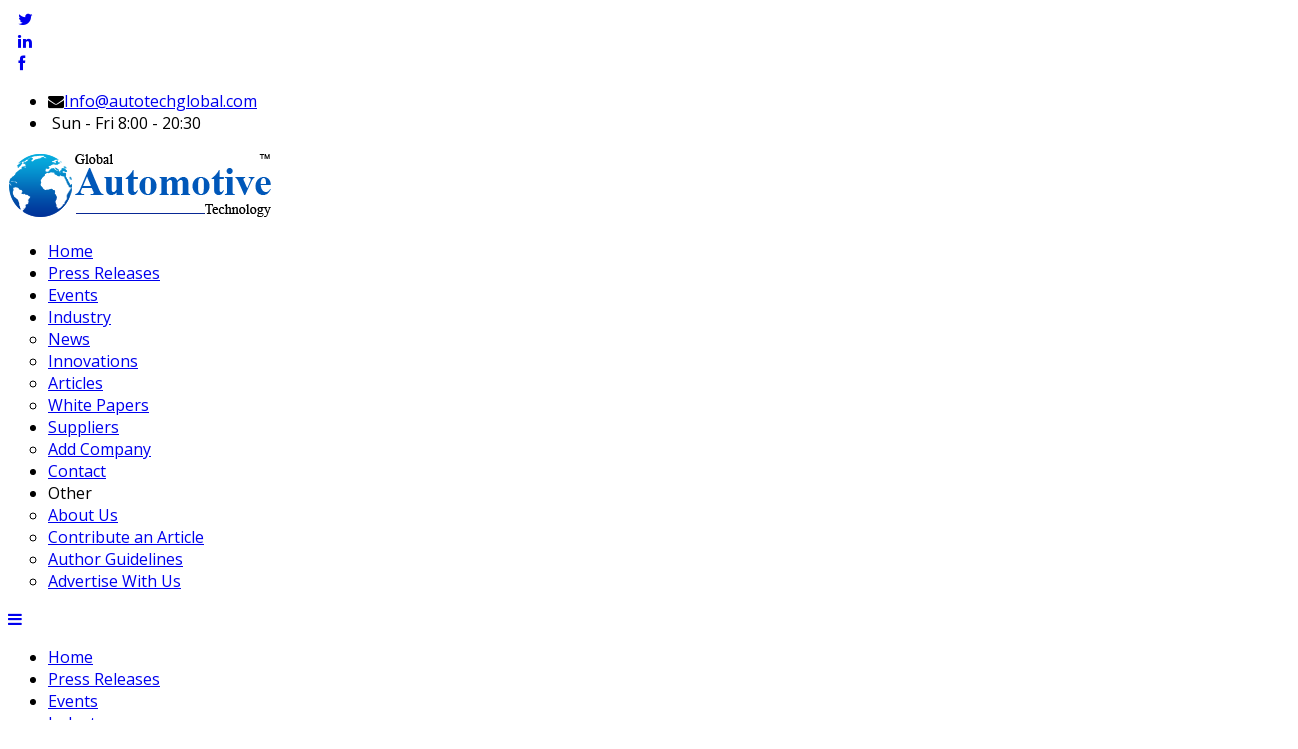

--- FILE ---
content_type: text/html; charset=UTF-8
request_url: https://autotechglobal.com/industry/innovations?start=25
body_size: 10381
content:


<!DOCTYPE html>
<html lang="en-gb">
<head>
<script>
// Forcefully restore native Array.from BEFORE any library (like cropper.js) runs
(function () {
  const nativeFrom = Function("return Array.from")();
  Object.defineProperty(Array, "from", {
    value: nativeFrom,
    configurable: false,
    writable: false
  });
})();
</script>

<base href="https://autotechglobal.com/industry/innovations" />
	<meta http-equiv="content-type" content="text/html; charset=utf-8" />
	<meta name="keywords" content="newly launched automotive products, latest automobile trends, new auto industry technology, latest CAR technology, new trends" />
	<meta name="twitter:card" content="summary_large_image" />
	<meta name="twitter:site" content="Global Automotive Technology" />
	<meta name="twitter:creator" content="JMC IT MAHAL PVT LTD" />
	<meta name="og:title" content="Innovations" />
	<meta name="twitter:title" content="Innovations" />
	<meta name="og:type" content="article" />
	<meta name="og:image" content="https://autotechglobal.com/images/trends/modular-driving-robot_25092024.jpg" />
	<meta name="twitter:image" content="https://autotechglobal.com/images/trends/modular-driving-robot_25092024.jpg" />
	<meta name="og:url" content="https://autotechglobal.com/industry/innovations?start=25" />
	<meta name="og:site_name" content="Global Automotive Technology" />
	<meta name="og:description" content="Global Automotive Technology is the leading B2B portal, e-media channel and most effective PR Distribution Network dedicated to serve automotive companies with e-marketing and media services by targeting to the right audiences within the worldwide automotive industry." />
	<meta name="twitter:description" content="Global Automotive Technology is the leading B2B portal, e-media channel and most effective PR Distribution Network dedicated to serve automotive companies with e-marketing and media services by targeting to the right audiences within the worldwide automotive industry." />
	<meta name="description" content="A prominent online space to list latest automotive trends, new technologies and product launching s." />
	<title>Latest Automotive Product Innovations | New Technologies | New Product Launches</title>
	<link href="/industry/innovations?format=feed&amp;type=rss" rel="alternate" type="application/rss+xml" title="RSS 2.0" />
	<link href="/industry/innovations?format=feed&amp;type=atom" rel="alternate" type="application/atom+xml" title="Atom 1.0" />
	<link href="/favicon.ico" rel="shortcut icon" type="image/vnd.microsoft.icon" />
	<link href="https://autotechglobal.com/component/search/?Itemid=217&amp;format=opensearch" rel="search" title="Search Global Automotive Technology" type="application/opensearchdescription+xml" />
	<link href="/plugins/system/yt/includes/site/css/style.css" rel="stylesheet" type="text/css" />
	<link href="/templates/system/css/general.css" rel="stylesheet" type="text/css" />
	<link href="/templates/system/css/system.css" rel="stylesheet" type="text/css" />
	<link href="/templates/it_mahal/asset/bootstrap/css/bootstrap.min.css" rel="stylesheet" type="text/css" />
	<link href="/templates/it_mahal/css/template-blue.css" rel="stylesheet" type="text/css" />
	<link href="/templates/it_mahal/css/pattern.css" rel="stylesheet" type="text/css" />
	<link href="/templates/it_mahal/css/jquery.mmenu.all.css" rel="stylesheet" type="text/css" />
	<link href="/templates/it_mahal/css/your_css.css" rel="stylesheet" type="text/css" />
	<link href="/templates/it_mahal/asset/fonts/awesome/css/font-awesome.css" rel="stylesheet" type="text/css" />
	<link href="/templates/it_mahal/css/responsive.css" rel="stylesheet" type="text/css" />
	<link href="//fonts.googleapis.com/css?family=Open+Sans" rel="stylesheet" type="text/css" />
	<link href="//fonts.googleapis.com/css?family=Droid+Sans" rel="stylesheet" type="text/css" />
	<link href="/plugins/system/ytshortcodes/assets/css/bootstrap/bootstrap.css" rel="stylesheet" type="text/css" />
	<link href="/plugins/system/ytshortcodes/assets/css/shortcodes.css" rel="stylesheet" type="text/css" />
	<link href="https://autotechglobal.com/modules/mod_popup_search/media/style.css" rel="stylesheet" type="text/css" />
	<link href="https://autotechglobal.com/modules/mod_popup_search/media/font-awesome.min.css" rel="stylesheet" type="text/css" />
	<link href="https://autotechglobal.com/modules/mod_jf_login/assets/jf_login.min.css" rel="stylesheet" type="text/css" />
	<link href="https://autotechglobal.com/modules/mod_jf_login/assets/jf_bs_tooltips_31.min.css" rel="stylesheet" type="text/css" />
	<link href="//netdna.bootstrapcdn.com/font-awesome/4.0.3/css/font-awesome.min.css" rel="stylesheet" type="text/css" />
	<link href="//fonts.googleapis.com/css?family=Yanone+Kaffeesatz" rel="stylesheet" type="text/css" />
	<style type="text/css">
.container{width:1290px}
		#yt_mainmenu #meganavigator ul.subnavi {
			padding:0;margin:0;
		}
		
	body{font-family:Open Sans;font-weight:}#menu a{font-family:Open Sans;font-weight:}h1,h2,h3{font-family:Open Sans;font-weight:}Open+Sans{font-family:Droid Sans;font-weight:}.rh-item { clear:both; }
.rh-item-image { float: left; margin:0 7px 5px 0; }
.rh-item-title{ display:block; }.jf_l_modal,.jf_l_modal input,.jf_l_modal button,.jf_l_modal select,.jf_l_modal textarea,.tooltip{font-family:"Yanone Kaffeesatz",sans-serif}
		#jf_login .jf_l_modal_trigger {
			background: #222222;
			-webkit-box-shadow: inset 0 0 15px #000000;
			-khtml-box-shadow: inset 0 0 15px #000000;
			-moz-box-shadow: inset 0 0 15px #000000;
			-ms-box-shadow: inset 0 0 15px #000000;
			-o-box-shadow: inset 0 0 15px #000000;
			box-shadow: inset 0 0 15px #000000;
			border-bottom: 1px solid #444444;
			color: #dddddd;
		}
		.jf_l_modal_content .jf_l_authoriz_btn,.jf_l_modal_content .jf_l_authoriz_btn:hover,.jf_l_modal_content .jf_l_authoriz_btn:focus {
			background: #448a94;
			color: #ffffff;
		}
		.jf_l_modal_content a,.jf_l_modal_content a:hover{color:#448a94}
		.jf_l_modal_content .jf_l_logged .jf_l_authoriz_btn,.jf_l_modal_content .jf_l_logged .jf_l_authoriz_btn:hover,.jf_l_modal_content .jf_l_logged .jf_l_authoriz_btn:focus {
			background: #333333;
			color: #ffffff;
		}
	
	</style>
	<script type="application/json" class="joomla-script-options new">{"csrf.token":"5cc51d243357b919becb94c9b1bde967","system.paths":{"root":"","base":""},"joomla.jtext":{"PLG_SYSTEM_PREEMAILVALIDATION_SENDING_CODE":"Sending...","PLG_SYSTEM_PREEMAILVALIDATION_SEND_AGAIN":"Send Again","PLG_SYSTEM_PREEMAILVALIDATION_ENTER_VALIDEMAIL":"Please enter a valid email."},"system.keepalive":{"interval":1740000,"uri":"\/component\/ajax\/?format=json"}}</script>
	<script src="/plugins/system/yt/includes/admin/js/jquery.min.js" type="text/javascript"></script>
	<script src="/plugins/system/yt/includes/admin/js/jquery-noconflict.js" type="text/javascript"></script>
	<script src="/media/system/js/mootools-core.js?b4c078c23547621140fc6980c73c0f51" type="text/javascript"></script>
	<script src="/media/system/js/core.js?b4c078c23547621140fc6980c73c0f51" type="text/javascript"></script>
	<script src="https://autotechglobal.com/templates/it_mahal/js/less.min.js" type="text/javascript"></script>
	<script src="/media/jui/js/jquery-noconflict.js?b4c078c23547621140fc6980c73c0f51" type="text/javascript"></script>
	<script src="/media/jui/js/jquery-migrate.min.js?b4c078c23547621140fc6980c73c0f51" type="text/javascript"></script>
	<script src="https://autotechglobal.com/templates/it_mahal/js/keepmenu.js" type="text/javascript"></script>
	<script src="https://autotechglobal.com/templates/it_mahal/js/scrollReveal.js" type="text/javascript"></script>
	<script src="https://autotechglobal.com/templates/it_mahal/js/yt-script.js" type="text/javascript"></script>
	<script src="https://autotechglobal.com/templates/it_mahal/js/jquery.mmenu.min.all.js" type="text/javascript"></script>
	<script src="https://autotechglobal.com/templates/it_mahal/js/touchswipe.min.js" type="text/javascript"></script>
	<script src="https://autotechglobal.com/templates/it_mahal/menusys/class/common/js/jquery.easing.1.3.js" type="text/javascript"></script>
	<script src="https://autotechglobal.com/templates/it_mahal/menusys/class/mega/assets/jquery.megamenu.js" type="text/javascript"></script>
	<script src="https://autotechglobal.com/templates/it_mahal/menusys/class/common/js/gooeymenu.js" type="text/javascript"></script>
	<script src="https://autotechglobal.com/plugins/system/ytshortcodes/assets/js/bootstrap.min.js" type="text/javascript"></script>
	<script src="https://autotechglobal.com/plugins/system/ytshortcodes/assets/js/touchswipe.min.js" type="text/javascript"></script>
	<script src="https://autotechglobal.com/plugins/system/ytshortcodes/assets/js/jquery.prettyPhoto.js" type="text/javascript"></script>
	<script src="https://autotechglobal.com/plugins/system/ytshortcodes/assets/js/shortcodes.js" type="text/javascript"></script>
	<script src="https://autotechglobal.com/modules/mod_popup_search/media/style.js" type="text/javascript"></script>
	<script src="https://autotechglobal.com/modules/mod_jf_login/assets/jf_login.min.js" type="text/javascript"></script>
	<script src="https://autotechglobal.com/modules/mod_jf_login/assets/jf_bs_tooltips_31.min.js" type="text/javascript"></script>
	<!--[if lt IE 9]><script src="/media/system/js/polyfill.event.js?b4c078c23547621140fc6980c73c0f51" type="text/javascript"></script><![endif]-->
	<script src="/media/system/js/keepalive.js?b4c078c23547621140fc6980c73c0f51" type="text/javascript"></script>
	<script type="text/javascript">
(function(a){a(window).load(function(){a("#jf_login").jf_login_modal()})})(jQuery);jQuery(document).ready(function($){$(function(){$("[data-toggle='tooltip']").tooltip({container:"body"})})});
	</script>
	<script type="text/javascript">
	var TMPL_NAME = "it_mahal";
	var TMPL_COOKIE = ["bgimage","themecolor","templateLayout","menustyle","activeNotice","typelayout"];

	function MobileRedirectUrl(){
	  window.location.href = document.getElementById("yt-mobilemenu").value;
	}
</script>


<meta name="HandheldFriendly" content="true"/>
<meta name="format-detection" content="telephone=no">
<meta name="apple-mobile-web-app-capable" content="YES" />
<meta http-equiv="content-type" content="text/html; charset=UTF-8" />
<link href="/images/mf-logo.png" rel="apple-touch-icon" sizes="144x144" />
<link href="https://netdna.bootstrapcdn.com/font-awesome/3.2.1/css/font-awesome.min.css" rel="stylesheet" type="text/css" />	
	<!-- META FOR IOS & HANDHELD -->
			<meta name="viewport" content="width=device-width, initial-scale=1.0, user-scalable=yes"/>
		
	<!-- LINK FOR FAVICON -->
			<link rel="icon" type="image/x-icon" href="/images/favicon.ico" />
    	
    <!-- Suport IE8: media query, html5 -->




</head>
<body id="bd" class=" " >
	
	<div id="yt_wrapper" class="layout-boxed ">
		
		<headertop id="yt_headertop" class="block">						<div class="container">
							<div class="row">
									<div id="social"  class="col-md-6 col-sm-6 col-xs-12" >
			
<div class="poscenter" style="margin-left: 10px;"><div class="yt-socialbt"><a data-placement="top" target="_blank" class="sb twitter default  min " title="" href="https://twitter.com/AutoTechGlobal"><i class="fa fa-twitter"></i></a></div> <div class="yt-socialbt"><a data-placement="top" target="_blank" class="sb linkedin default  min " title="" href="https://www.linkedin.com/company/global-automotive-technology"><i class="fa fa-linkedin"></i></a></div> <div class="yt-socialbt"><a data-placement="top" target="_blank" class="sb facebook default  min " title="" href="https://www.facebook.com/AutoTechGlobal"><i class="fa fa-facebook"></i></a></div></div>

		</div>
				<div id="contact"  class="col-md-6 col-sm-6 col-xs-12" >
			
<!-- googleoff: index -->
<div class="poscenter" style="margin-right: 0px;">
<ul class="blank">
<li><i class="fa fa-envelope pull- " style=" "></i><span id="cloak69240d45fc46d50ca3739d8d4096e5c7">This email address is being protected from spambots. You need JavaScript enabled to view it.</span><script type='text/javascript'>
				document.getElementById('cloak69240d45fc46d50ca3739d8d4096e5c7').innerHTML = '';
				var prefix = '&#109;a' + 'i&#108;' + '&#116;o';
				var path = 'hr' + 'ef' + '=';
				var addy69240d45fc46d50ca3739d8d4096e5c7 = 'Inf&#111;' + '&#64;';
				addy69240d45fc46d50ca3739d8d4096e5c7 = addy69240d45fc46d50ca3739d8d4096e5c7 + '&#97;&#117;t&#111;t&#101;chgl&#111;b&#97;l' + '&#46;' + 'c&#111;m';
				var addy_text69240d45fc46d50ca3739d8d4096e5c7 = 'Inf&#111;' + '&#64;' + '&#97;&#117;t&#111;t&#101;chgl&#111;b&#97;l' + '&#46;' + 'c&#111;m';document.getElementById('cloak69240d45fc46d50ca3739d8d4096e5c7').innerHTML += '<a ' + path + '\'' + prefix + ':' + addy69240d45fc46d50ca3739d8d4096e5c7 + '\'>'+addy_text69240d45fc46d50ca3739d8d4096e5c7+'<\/a>';
		</script></li>
<li><i class="fa fa-clock pull- " style=" "></i> Sun - Fri 8:00 - 20:30</li>
</ul>
</div>
<!-- googleon: index -->

		</div>
									</div>
						</div>
						
                    </headertop>			<header id="yt_header" class="block">						<div class="container">
							<div class="row">
									<div id="yt_logo" class="col-sm-12"  >
						
			<a class="logo" href="/" title="Global Automotive Technology">
				<img data-placeholder="no" src="https://autotechglobal.com/images/ATG_LOGO_2018.png" alt="Global Automotive Technology" style="width:autopx;height:autopx;"  />
			</a>
           
                </div>
									</div>
						</div>
						
                    </header>			<nav id="yt_menuwrap" class="block">						<div class="container">
							<div class="row">
									<div id="yt_mainmenu" class="col-md-10 col-sm-9"  >
			<ul id="meganavigator" class="navi clearfix"><li class="level1 first ">
	<a title="Home" class="level1 first  item-link" href="https://autotechglobal.com/"><span class="menu-title">Home</span></a>	
	</li>

<li class="level1 ">
	<a title="Press Releases" class="level1  item-link" href="/press-releases"><span class="menu-title">Press Releases</span></a>	
	</li>

<li class="level1 ">
	<a title="Events" class="level1  item-link" href="/events"><span class="menu-title">Events</span></a>	
	</li>

<li class="active level1 havechild ">
	<a title="Industry" class="active level1 havechild  item-link" href="/industry"><span class="menu-title">Industry</span></a>	
			<!-- open mega-content div -->
		<div class="level2 menu mega-content" >
			<div class="mega-content-inner clearfix" >
			
				
									<div class="mega-col first one" >
						<ul class="subnavi level2"><li class="level2 first ">
	<a title="News" class="level2 first  item-link" href="/industry/news"><span class="menu-title">News</span></a>	
	</li>

<li class="active level2 ">
	<a title="Innovations" class="active level2  item-link" href="/industry/innovations"><span class="menu-title">Innovations</span></a>	
	</li>

<li class="level2 ">
	<a title="Articles" class="level2  item-link" href="/industry/articles"><span class="menu-title">Articles</span></a>	
	</li>

<li class="level2 last ">
	<a title="White Papers" class="level2 last  item-link" href="/industry/white-papers"><span class="menu-title">White Papers</span></a>	
	</li>

</ul>					</div>
							</div>
		</div>
		</li>

<li class="level1 havechild ">
	<a title="Suppliers" class="level1 havechild  item-link" href="/suppliers"><span class="menu-title">Suppliers</span></a>	
			<!-- open mega-content div -->
		<div class="level2 menu mega-content" >
			<div class="mega-content-inner clearfix" >
			
				
									<div class="mega-col first one" >
						<ul class="subnavi level2"><li class="level2 first ">
	<a title="Add Company" class="level2 first  item-link" href="/suppliers/add-company"><span class="menu-title">Add Company</span></a>	
	</li>

</ul>					</div>
							</div>
		</div>
		</li>

<li class="level1 ">
	<a title="Contact" class="level1  item-link" href="/contact-us"><span class="menu-title">Contact</span></a>	
	</li>

<li class="level1 last havechild mymegamenu">
	<div title=" Other " class="level1 last havechild mymegamenu item-link separator"><span class="menu-title"> Other </span></div>	
			<!-- open mega-content div -->
		<div class="level2 menu mega-content" >
			<div class="mega-content-inner clearfix" >
			
				
									<div class="mega-col first one" >
						<ul class="subnavi level2"><li class="level2 first ">
	<a title="About Us" class="level2 first  item-link" href="/about-us"><span class="menu-title">About Us</span></a>	
	</li>

<li class="level2 ">
	<a title="Contribute an Article" class="level2  item-link" href="/contribute-an-article"><span class="menu-title">Contribute an Article</span></a>	
	</li>

<li class="level2 ">
	<a title="Author Guidelines" class="level2  item-link" href="/author-guidelines"><span class="menu-title">Author Guidelines</span></a>	
	</li>

<li class="level2 last ">
	<a title="Advertise With Us" class="level2 last  item-link" href="/advertise-with-us"><span class="menu-title">Advertise With Us</span></a>	
	</li>

</ul>					</div>
							</div>
		</div>
		</li>

</ul>	<script type="text/javascript">
						gooeymenu.setup({id:'meganavigator', fx:'swing'})
				jQuery(function($){
            $('#meganavigator').megamenu({ 
            	'wrap':'#yt_menuwrap .container',
            	'easing': 'easeInOutCirc',
				'mm_timeout': '150'
            });
	    });
		
	</script>
	
		<div id="yt-responivemenu" class="yt-resmenu ">
			<a  href="#yt-off-resmenu">
				<i class="fa fa-bars"></i>
			</a>
			<div id="yt_resmenu_sidebar">
				
				<ul class=" blank">
			    <li><a title="Home" href='https://autotechglobal.com/' >Home</a>        </li>
        <li><a title="Press Releases" href='/press-releases' >Press Releases</a>        </li>
        <li><a title="Events" href='/events' >Events</a>        </li>
        <li><a title="Industry" href='/industry'  class="active">Industry</a>            <ul class="nav">
            <li><a title="News" href='/industry/news' >News</a>        </li>
        <li><a title="Innovations" href='/industry/innovations'  class="active">Innovations</a>        </li>
        <li><a title="Articles" href='/industry/articles' >Articles</a>        </li>
        <li><a title="White Papers" href='/industry/white-papers' >White Papers</a>        </li>
                </ul></li>
            <li><a title="Suppliers" href='/suppliers' >Suppliers</a>            <ul class="nav">
            <li><a title="Add Company" href='/suppliers/add-company' >Add Company</a>        </li>
                </ul></li>
            <li><a title="Contact" href='/contact-us' >Contact</a>        </li>
        <li><a title=" Other " href="#1"> Other </a>            <ul class="nav">
            <li><a title="About Us" href='/about-us' >About Us</a>        </li>
        <li><a title="Contribute an Article" href='/contribute-an-article' >Contribute an Article</a>        </li>
        <li><a title="Author Guidelines" href='/author-guidelines' >Author Guidelines</a>        </li>
        <li><a title="Advertise With Us" href='/advertise-with-us' >Advertise With Us</a>        </li>
                </ul></li>
        				</ul>
			</div>
			<script type="text/javascript">
				jQuery(document).ready(function($){
					if($('#yt-off-resmenu ')){
						$('#yt-off-resmenu').html($('#yt_resmenu_sidebar').html());
						$("#yt_resmenu_sidebar").remove();
					}
					$('#yt-off-resmenu').mmenu({});

				});
			</script>
		</div>
	        </div>
				<div id="login"  class="col-md-2 col-sm-3" >
			    	
	<div class="module   clearfix" >
	    	    <div class="modcontent clearfix">
			<a href="#search">
<i class="fa fa-search"></i>
</a>

<div id="search"> 
	<span class="close"></span>

		<form action="/industry/innovations" method="post" class="form-inline">
		<label for="mod-search-searchword106" class="element-invisible">Search ...</label> <input name="searchword" id="mod-search-searchword106" maxlength="200"  class="inputbox search-query input-medium" type="search"0 placeholder="Search ..." />		<input type="hidden" name="task" value="search" />
		<input type="hidden" name="option" value="com_search" />
		<input type="hidden" name="Itemid" value="101" />
	</form>
</div>
	    </div>
	</div>
        	
	<div class="module   clearfix" >
	    	    <div class="modcontent clearfix">
			<div id="jf_login" class="">
	<div class="jf_l_modal jf_l_modal_effect_1">
		<div class="jf_l_modal_content">
			<div class="jf_l_modal_title">Account</div>
			<div>
				<form action="/industry/innovations" method="post" >
										
					<div class="jf_l_authorizing_wrap">
						<div class="jf_l_authorize">
							<div class="jf_l_inputwrapper">
								<a class="jf_l_forgot" tabindex="-1" href="/reset-username" data-toggle="tooltip" data-placement="left" title="Forgot your username?">
									<i class="fa fa-question"></i>
								</a>
								<input id="jf_l_input_username" type="text" name="username" class="" tabindex="0" size="18" placeholder="Username" />
								<label class="jf_l_input_icon" for="jf_l_input_username"><i class="fa fa-user"></i></label>
							</div>
							<div class="jf_l_inputwrapper">
								<input id="jf_l_input_passwd" type="password" name="password" class="" tabindex="0" size="18" placeholder="Password" />
								<label class="jf_l_input_icon" for="jf_l_input_passwd"><i class="fa fa-key"></i></label>
								<a class="jf_l_forgot" tabindex="-1" href="/forgot-password" data-toggle="tooltip" data-placement="left" title="Forgot your password?">
									<i class="fa fa-question"></i>
								</a>
							</div>
														
														<div class="jf_l_rememberwrap">
								<label for="jf_l_remember">Remember Me</label>
								<input id="jf_l_remember" type="checkbox" name="remember" class="" value="yes"/>
							</div>
														
							<button type="submit" tabindex="0" name="Submit" class="jf_l_authoriz_btn">Sign in</button>
							<input type="hidden" name="option" value="com_users" />
							<input type="hidden" name="task" value="user.login" />
							<input type="hidden" name="return" value="aHR0cHM6Ly9hdXRvdGVjaGdsb2JhbC5jb20vaW5kdXN0cnkvaW5ub3ZhdGlvbnM/c3RhcnQ9MjU=" />
							<input type="hidden" name="5cc51d243357b919becb94c9b1bde967" value="1" />						</div>
						<span class="jf_l_authorizing_text">Please wait, authorizing ...</span>
					</div>
					
																		<div class="jf_l_register">
								Not a member? 																	<a class="jf_l_register_link" href="/register">
										Sign up now 									</a>
																<i class="fa fa-arrow-right"></i>
							</div>
																
					<div class="clear"></div>
					
									</form>
				<div class="jf_l_modal_close" data-toggle="tooltip" data-placement="left" title="Close">×</div>
			</div>
		</div>
	</div>
	<div class="jf_l_modal_overlay"></div>
	<button class="jf_l_modal_trigger" data-toggle="tooltip" data-placement="bottom" title="Account"><i class="fa fa-lock"></i></button>
</div>	    </div>
	</div>
    
		</div>
									</div>
						</div>
						
                    </nav>			<section id="" class="block">						<div class="container">
							<div class="row">
									<div id="breadcrumb"  class="col-sm-12" >
			    	
	<div class="module   clearfix" >
	    	    <div class="modcontent clearfix">
			
<ul class="breadcrumb">
	<li class="active"><i class="fa fa-home" rel="tooltip" title="You are here: "></i></li><li><a href="/" class="pathway">Home</a><span class="divider"> </span></li><li><a href="/industry" class="pathway">Industry</a><span class="divider"> </span></li><li class="active"><span>Innovations</span></li></ul>
	    </div>
	</div>
    
		</div>
									</div>
						</div>
						
                    </section>			<section id="content" class="  no-left   no-right no-right1 no-right2 nogroup-left nogroup-right block">						
						<div  class="container">
							<div  class="row">
								 <div id="content_main" class="col-sm-12"> 			<div id="system-message-container">
	</div>

                 <div id="yt_component">
             <div class="blog">
		<div class="page-header">
		<h1> Automotive Product Launches and Technology Innovations </h1>
	</div>
			
		
									<div class="items-row cols-1 row-0 row">
						<article class="item col-sm-12 column-1">
					
		
	    	<figure class="pull-left item-image" style="min-width:300px;min-height:180px">
		<a  data-rel="prettyPhoto"   title="Modular Driving Robot " href="https://autotechglobal.com//images/trends/modular-driving-robot_25092024.jpg"  >
			<img src="/cache/it_mahal/ef815d635c602784f65cfe1eb297a065.jpeg" alt="Modular Driving Robot " />		</a>
    </figure>
		<div class="article-text">
		
			<header class="article-header">

							<h2>
											<a href="/industry/innovations/innovative-modular-driving-robot-unveiled-to-elevate-vehicle-testing">
						Innovative Modular Driving Robot Unveiled to Elevate Vehicle Testing</a>
									</h2>
			
					</header>
			<div class="icons">
	
		
	</div>
		
		<aside class="article-aside">
						
								<dl class="article-info  muted">
					
							<dd class="createdby" itemprop="author" itemscope itemtype="https://schema.org/Person">
					Written by <span itemprop="name">Humanetics</span>	</dd>
			
			
										<dd class="category-name">
																		Category: <a href="/industry/innovations" itemprop="genre">Innovations</a>							</dd>			
										<dd class="published">
				<span class="icon-calendar" aria-hidden="true"></span>
				<time datetime="2024-09-25T07:31:57+05:30" itemprop="datePublished">
					Published: 25 September 2024				</time>
			</dd>					
					
			
						</dl>
					</aside>


	
	
			<div class="article-intro">
			<p style="text-align: justify;">Humanetics, a leader in automotive testing solutions, announced the launch of its latest active safety innovation, the DrivingRobot modular (DRm).</p>
		</div>
	
	

	
		<a class="more" href="/industry/innovations/innovative-modular-driving-robot-unveiled-to-elevate-vehicle-testing"> 
			
		Read more &rarr;		
			
		</a>

		
			<div class="item-tags clearfix">
								</div>
		</div>
	
				</article>
										
		</div><!-- end row -->
							<div class="items-row cols-1 row-1 row">
						<article class="item col-sm-12 column-1">
					
		
	    	<figure class="pull-left item-image" style="min-width:300px;min-height:180px">
		<a  data-rel="prettyPhoto"   title="Faction self-driving vehicles " href="https://autotechglobal.com//images/trends/faction_0872024jpg.jpg"  >
			<img src="/cache/it_mahal/045dee56032ff34c78600a1a92a4b4f7.jpeg" alt="Faction self-driving vehicles " />		</a>
    </figure>
		<div class="article-text">
		
			<header class="article-header">

							<h2>
											<a href="/industry/innovations/faction-launched-self-driving-light-ev-services-in-houston">
						Faction Launched Self-Driving Light EV Services in Houston</a>
									</h2>
			
					</header>
			<div class="icons">
	
		
	</div>
		
		<aside class="article-aside">
						
								<dl class="article-info  muted">
					
							<dd class="createdby" itemprop="author" itemscope itemtype="https://schema.org/Person">
					Written by <span itemprop="name">Faction Technology, INC.</span>	</dd>
			
			
										<dd class="category-name">
																		Category: <a href="/industry/innovations" itemprop="genre">Innovations</a>							</dd>			
										<dd class="published">
				<span class="icon-calendar" aria-hidden="true"></span>
				<time datetime="2024-07-08T18:44:28+05:30" itemprop="datePublished">
					Published: 08 July 2024				</time>
			</dd>					
					
			
						</dl>
					</aside>


	
	
			<div class="article-intro">
			<p style="text-align: justify;">Faction, a pioneer in autonomous vehicle technology, announces the commencement of self-driving light electric vehicle (EV) testing in Houston, Texas. This initiative marks a significant milestone in the advancement of autonomous mobility solutions, particularly in the realm of last-mile delivery operations.</p>
		</div>
	
	

	
		<a class="more" href="/industry/innovations/faction-launched-self-driving-light-ev-services-in-houston"> 
			
		Read more &rarr;		
			
		</a>

		
			<div class="item-tags clearfix">
								</div>
		</div>
	
				</article>
										
		</div><!-- end row -->
							<div class="items-row cols-1 row-2 row">
						<article class="item col-sm-12 column-1">
					
		
	    	<figure class="pull-left item-image" style="min-width:300px;min-height:180px">
		<a  data-rel="prettyPhoto"   title="Luminar Sentinel" href="https://autotechglobal.com//images/pr-data/pr-images/simulation_03072024.jpg"  >
			<img src="/cache/it_mahal/bcbeb0fc257c7d622dea47c3574dd3e0.jpeg" alt="Luminar Sentinel" />		</a>
    </figure>
		<div class="article-text">
		
			<header class="article-header">

							<h2>
											<a href="/industry/innovations/luminar-introduces-sentinel-software-suite-for-automakers">
						Luminar Introduces Sentinel Software Suite for Automakers</a>
									</h2>
			
					</header>
			<div class="icons">
	
		
	</div>
		
		<aside class="article-aside">
						
								<dl class="article-info  muted">
					
							<dd class="createdby" itemprop="author" itemscope itemtype="https://schema.org/Person">
					Written by <span itemprop="name">Luminar</span>	</dd>
			
			
										<dd class="category-name">
																		Category: <a href="/industry/innovations" itemprop="genre">Innovations</a>							</dd>			
										<dd class="published">
				<span class="icon-calendar" aria-hidden="true"></span>
				<time datetime="2024-07-03T19:23:03+05:30" itemprop="datePublished">
					Published: 03 July 2024				</time>
			</dd>					
					
			
						</dl>
					</aside>


	
	
			<div class="article-intro">
			<p style="text-align: justify;">Today, Luminar, a leading global automotive technology company, launched Sentinel1, a comprehensive software suite. This suite, the result of five years of innovative Software and AI development, aids automakers in advancing vehicle safety and autonomous functions.</p>
		</div>
	
	

	
		<a class="more" href="/industry/innovations/luminar-introduces-sentinel-software-suite-for-automakers"> 
			
		Read more &rarr;		
			
		</a>

		
			<div class="item-tags clearfix">
								</div>
		</div>
	
				</article>
										
		</div><!-- end row -->
							<div class="items-row cols-1 row-3 row">
						<article class="item col-sm-12 column-1">
					
		
	    	<figure class="pull-left item-image" style="min-width:300px;min-height:180px">
		<a  data-rel="prettyPhoto"   title="XCMG Machinery" href="https://autotechglobal.com//images/trends/XCMG-Machinery_28062024.jpg"  >
			<img src="/cache/it_mahal/cd64746c6c5ceed7cf19b2af4256f197.jpeg" alt="XCMG Machinery" />		</a>
    </figure>
		<div class="article-text">
		
			<header class="article-header">

							<h2>
											<a href="/industry/innovations/xcmg-launched-new-hydrogen-powered-dump-truck-expanding-renewable-energy-fleet">
						XCMG Launched New Hydrogen-Powered Dump Truck, Expanding Renewable Energy Fleet</a>
									</h2>
			
					</header>
			<div class="icons">
	
		
	</div>
		
		<aside class="article-aside">
						
								<dl class="article-info  muted">
					
							<dd class="createdby" itemprop="author" itemscope itemtype="https://schema.org/Person">
					Written by <span itemprop="name">XCMG Machinery</span>	</dd>
			
			
										<dd class="category-name">
																		Category: <a href="/industry/innovations" itemprop="genre">Innovations</a>							</dd>			
										<dd class="published">
				<span class="icon-calendar" aria-hidden="true"></span>
				<time datetime="2024-06-28T12:30:13+05:30" itemprop="datePublished">
					Published: 28 June 2024				</time>
			</dd>					
					
			
						</dl>
					</aside>


	
	
			<div class="article-intro">
			<p style="text-align: justify;">XCMG Machinery is proud to unveil a new hydrogen fuel cell dump truck model, the EHSL552F, equipped with a 120kW hydrogen fuel cell and high-power battery system. This launch marks a significant step in reducing greenhouse gas emissions by 99.3 kilograms on a daily basis for large-scale transportation projects such as mining operations.</p>
		</div>
	
	

	
		<a class="more" href="/industry/innovations/xcmg-launched-new-hydrogen-powered-dump-truck-expanding-renewable-energy-fleet"> 
			
		Read more &rarr;		
			
		</a>

		
			<div class="item-tags clearfix">
								</div>
		</div>
	
				</article>
										
		</div><!-- end row -->
							<div class="items-row cols-1 row-4 row">
						<article class="item col-sm-12 column-1">
					
		
	    	<figure class="pull-left item-image" style="min-width:300px;min-height:180px">
		<a  data-rel="prettyPhoto"   title="Ballard’s high power density FCmove®-XD" href="https://autotechglobal.com//images/trends/Ballards-high-power-density-FCmove-XD_20052024.jpg"  >
			<img src="/cache/it_mahal/e1d6e27b81acc6445df2f7ded82f05e7.jpeg" alt="Ballard’s high power density FCmove®-XD" />		</a>
    </figure>
		<div class="article-text">
		
			<header class="article-header">

							<h2>
											<a href="/industry/innovations/ballard-launched-9th-generation-high-performance-fuel-cell-engine-for-heavy-duty-vehicles">
						Ballard Launched 9th Generation High-Performance Fuel Cell Engine for Heavy-Duty Vehicles</a>
									</h2>
			
					</header>
			<div class="icons">
	
		
	</div>
		
		<aside class="article-aside">
						
								<dl class="article-info  muted">
					
							<dd class="createdby" itemprop="author" itemscope itemtype="https://schema.org/Person">
					Written by <span itemprop="name">Ballard Power Systems</span>	</dd>
			
			
										<dd class="category-name">
																		Category: <a href="/industry/innovations" itemprop="genre">Innovations</a>							</dd>			
										<dd class="published">
				<span class="icon-calendar" aria-hidden="true"></span>
				<time datetime="2024-05-20T20:31:16+05:30" itemprop="datePublished">
					Published: 20 May 2024				</time>
			</dd>					
					
			
						</dl>
					</aside>


	
	
			<div class="article-intro">
			<p style="text-align: justify;">Ballard Power Systems (NASDAQ: BLDP) (TSX: BLDP) today unveils its 9th generation, high-performance fuel cell engine, the FCmove®-XD.</p>
		</div>
	
	

	
		<a class="more" href="/industry/innovations/ballard-launched-9th-generation-high-performance-fuel-cell-engine-for-heavy-duty-vehicles"> 
			
		Read more &rarr;		
			
		</a>

		
			<div class="item-tags clearfix">
								</div>
		</div>
	
				</article>
										
		</div><!-- end row -->
						
		<div class="items-more">
	
<ol class="nav nav-tabs nav-stacked">
			<li>
			<a href="/industry/innovations/gearwrench-launched-newly-designed-120xp-ratchets">
				GEARWRENCH LAUNCHED NEWLY DESIGNED 120XP RATCHETS</a>
		</li>
			<li>
			<a href="/industry/innovations/leviton-launched-the-plug-in-electric-vehicle-charging-stations-with-my-leviton-app-compatibility">
				Leviton Launched the Plug-In Electric Vehicle Charging Stations with My Leviton App Compatibility</a>
		</li>
			<li>
			<a href="/industry/innovations/hyzon-launched-global-200kw-fuel-cell-system-in-prime-mover">
				Hyzon Launched Global 200kw Fuel Cell System In Prime Mover</a>
		</li>
			<li>
			<a href="/industry/innovations/revoy-launches-the-ultimate-scalable-sustainability-solution-for-trucking">
				Revoy Launches the Ultimate Scalable Sustainability Solution for Trucking</a>
		</li>
			<li>
			<a href="/industry/innovations/unicarriers-forklift-launches-new-campaign-trustworthy-brand">
				UniCarriers® Forklift launches new campaign: "Trustworthy Brand"</a>
		</li>
	</ol>
	</div>
				<div class="pagination">
				<ul class="pagination"><li><a title="Start" href="/industry/innovations" class="pagenav">Start</a></li><li><a title="Prev" href="/industry/innovations?start=20" class="pagenav"><i class="fa fa-long-arrow-left"></i></a></li><li><a title="1" href="/industry/innovations" class="pagenav">1</a></li><li><a title="2" href="/industry/innovations?start=5" class="pagenav">2</a></li><li><a title="3" href="/industry/innovations?start=10" class="pagenav">3</a></li><li><a title="4" href="/industry/innovations?start=15" class="pagenav">4</a></li><li><a title="5" href="/industry/innovations?start=20" class="pagenav">5</a></li><li class="active"><span>6</span></li><li><a title="7" href="/industry/innovations?start=30" class="pagenav">7</a></li><li><a title="8" href="/industry/innovations?start=35" class="pagenav">8</a></li><li><a title="9" href="/industry/innovations?start=40" class="pagenav">9</a></li><li><a title="10" href="/industry/innovations?start=45" class="pagenav">10</a></li><li><a title="Next" href="/industry/innovations?start=30" class="pagenav"><i class="fa fa-long-arrow-right"></i></a></li><li><a title="End" href="/industry/innovations?start=55" class="pagenav">End</a></li></ul> </div>
	</div>
        </div>
		 </div>   </div></div> 							</div >
						</div >
						
                    </section>					<section id="yt_spotlight3" class="block">						<div class="container">
							<div class="row">
									<div id="bottom2"  class="col-md-3 col-sm-6" >
			    	
	<div class="module  _menu clearfix" data-scroll-reveal="wait 0.7s and then ease-in-out 50px">
	    		    <h3 class="modtitle">Account Center</h3>
	    	    <div class="modcontent clearfix">
			
<ul class="menu ">
<li class="item-211"><a href="/register" >Register</a></li><li class="item-212"><a href="/login" >Login</a></li><li class="item-214"><a href="/forgot-password" >Forgot Password</a></li><li class="item-215"><a href="/reset-username" >Reset Username</a></li><li class="item-413"><a href="/why-registration" >Why Registration</a></li></ul>
	    </div>
	</div>
    
		</div>
				<div id="bottom3"  class="col-md-3 col-sm-6" >
			    	
	<div class="module   clearfix" data-scroll-reveal="enter from the bottom after 0.5s">
	    		    <h3 class="modtitle">Useful Links</h3>
	    	    <div class="modcontent clearfix">
			
<ul class="menu ">
<li class="item-216"><a href="/search" >Search On Site</a></li><li class="item-361"><a href="/submit-pr-content" >Submit PR Content</a></li><li class="item-397"><a href="/post-an-event" >Post An Event</a></li><li class="item-404"><a href="/request-media-kit" >Request Media Kit</a></li><li class="item-555"><a href="/promote-white-paper" >Promote White Paper</a></li></ul>
	    </div>
	</div>
    
		</div>
				<div id="bottom4"  class="col-md-3 col-sm-6" >
			    	
	<div class="module   clearfix" data-scroll-reveal="enter from the bottom after 0.5s">
	    		    <h3 class="modtitle">Top White Papers</h3>
	    	    <div class="modcontent clearfix">
			<ul class="recentlyhit">
	<li class="rh-item">
	        <span class="rh-item-text">
			<a href="/industry/white-papers/automotive-retail-in-the-digital-age" class="rh-item-title">Automotive Retail in the...</a>
			</small>
        </span>
	</li>
	<li class="rh-item">
	        <span class="rh-item-text">
			<a href="/industry/white-papers/decarbonizing-practices-in-the-global-automotive-industry" class="rh-item-title">Decarbonizing practices in the...</a>
			</small>
        </span>
	</li>
	<li class="rh-item">
	        <span class="rh-item-text">
			<a href="/industry/white-papers/creating-trust-in-mobility" class="rh-item-title">Creating Trust in Mobility</a>
			</small>
        </span>
	</li>
	<li class="rh-item">
	        <span class="rh-item-text">
			<a href="/industry/white-papers/driving-ambition-to-action" class="rh-item-title">Driving Ambition to Action</a>
			</small>
        </span>
	</li>
	<li class="rh-item">
	        <span class="rh-item-text">
			<a href="/industry/white-papers/taking-charge-of-electric-vehicles-both-in-the-vehicle-and-on-the-grid" class="rh-item-title">Taking charge of electric...</a>
			</small>
        </span>
	</li>
</ul>
	    </div>
	</div>
    
		</div>
				<div id="bottom5"  class="col-md-3 col-sm-6" >
			    	
	<div class="module   clearfix" data-scroll-reveal="wait 1s and then ease-in-out 50px">
	    		    <h3 class="modtitle">Subscriber's Hub</h3>
	    	    <div class="modcontent clearfix">
			
<ul class="menu ">
<li class="item-398"><a href="/monthly-e-newsletter" >Monthly e-Newsletter</a></li><li class="item-399"><a href="/pr-alerts-weekly" >PR Alerts Weekly</a></li><li class="item-400"><a href="/event-alerts-monthly" >Event Alerts Monthly</a></li><li class="item-402"><a href="/auto-e-mag-bi-annual" >Auto e-MAG Bi-Annual</a></li><li class="item-403"><a href="/privacy-policy" >Privacy Policy</a></li></ul>
	    </div>
	</div>
    
		</div>
									</div>
						</div>
						
                    </section>			<footer id="yt_footer" class="block">						<div class="container">
							<div class="row">
									<div id="yt_copyright" class="col-sm-8"  >
					
       
		
				
					<div class="copyright">
				Copyright ©2026 Global Automotive Technology. All Rights Reserved 			</div>
				
		<div class="designby copyright_middle">
			 &#8212;  A product of  <a target="_blank" title="JMC IT MAHAL PVT LTD" href="http://www.itmahal.com/"> JMC IT MAHAL PVT LTD. </a>
		</div>
			
        		
                </div>
				<div id="footer"  class="col-sm-4" >
			
<p><div class="yt-socialbt"><a data-placement="top" target="_blank" class="sb twitter default  cicle " title="" href="http://twitter.com/AutoTechGlobal "><i class="fa fa-twitter"></i></a></div> <div class="yt-socialbt"><a data-placement="top" target="_blank" class="sb linkedin default  cicle " title="" href="https://www.linkedin.com/company/global-automotive-technology"><i class="fa fa-linkedin"></i></a></div> <div class="yt-socialbt"><a data-placement="top" target="_blank" class="sb facebook default  cicle " title="" href="https://www.facebook.com/AutoTechGlobal"><i class="fa fa-facebook"></i></a></div></p>

		</div>
									</div>
						</div>
						
                    </footer>			        <div id="yt_special_pos" class="row hidden-xs hidden-sm">
	            	<script type="text/javascript">
		function useSP(){
			jQuery(document).ready(function($){
				var width = $(window).width()+17; //alert(width);
				var events = 'click';
				if(width>767){
																								}
			});
					}

		useSP();
		/*
		jQuery(document).ready(function($){
		$(".sticky-right .btn-special").tooltip({
                  'selector': '',
                  'placement': 'left'
            });
		$(".sticky-left .btn-special").tooltip({
					  'selector': '',
					  'placement': 'right'
				});
		});
		
		 jQuery(window).resize(function(){ 
	    	if (jQuery.data(window, 'use-special-position'))
	      		clearTimeout(jQuery.data(window, 'use-special-position'));
				
	    	jQuery.data(window, 'use-special-position', 
	      		setTimeout(function(){
	        		useSP();
	      		}, 200)
	    	)
	  	}) */
	</script>

</div>
<script type="text/javascript">
	jQuery(document).ready(function($){
		 $(".yt-resmenu").addClass("hidden-lg hidden-md");
	});
</script>

<script type="text/javascript">
	jQuery(document).ready(function($){
		/* Begin: add class pattern for element */
		var bodybgimage = 'pattern8';
					if(bodybgimage){
				$('#bd').addClass(bodybgimage);
			}
				/* End: add class pattern for element */
	});
</script>

	
	<a id="yt-totop" class="backtotop" href="#"><i class="fa fa-angle-up"></i></a>
    <script type="text/javascript">
        jQuery(".backtotop").addClass("hidden-top");
			jQuery(window).scroll(function () {
			if (jQuery(this).scrollTop() === 0) {
				jQuery(".backtotop").addClass("hidden-top")
			} else {
				jQuery(".backtotop").removeClass("hidden-top")
			}
		});

		jQuery('.backtotop').click(function () {
			jQuery('body,html').animate({
					scrollTop:0
				}, 1200);
			return false;
		});
    </script>


	<script type="text/javascript">
	// The starting defaults.
    var config = {
        reset: true,
        init: true
    };
    window.scrollReveal = new scrollReveal( );
	</script>
		
	</div>
	
			<div id="yt-off-resmenu"></div>
		
	
<script  type="text/javascript">
						function jSelectShortcode(text) {
							jQuery("#yt_shorcodes").removeClass("open");
							text = text.replace(/'/g, '"');
							
							//1.Editor Content
							if(document.getElementById('jform_articletext') != null) {
								jInsertEditorText(text, 'jform_articletext');
							}
							if(document.getElementById('jform_description') != null) {
								jInsertEditorText(text, 'jform_description');
							}
							
							//2.Editor K2
							if(document.getElementById('description') != null) {
								jInsertEditorText(text, 'description');
							}
							if(document.getElementById('text') != null) {
								jInsertEditorText(text, 'text');
							}
							
							//3.Editor VirtueMart 
							if(document.getElementById('category_description') != null) {
								jInsertEditorText(text, 'category_description');
							}
							if(document.getElementById('product_desc') != null) {
								jInsertEditorText(text, 'product_desc');
							}
							
							//4.Editor Contact
							if(document.getElementById('jform_misc') != null) {
								jInsertEditorText(text, 'jform_misc');
							}
							
							//5.Editor Easyblog
							if(document.getElementById('write_content') != null) {
								jInsertEditorText(text, 'write_content');
							}
							
							//6.Editor Joomshoping
							if(document.getElementById('description1') != null) {
								jInsertEditorText(text, 'description1');
							}
							
							//6.Editor HTML
							if(document.getElementById('jform_content_ifr') != null) {
								jInsertEditorText(text, 'jform_content_ifr');
							}
							
							SqueezeBox.close();
						}
				   </script></body>
</html>